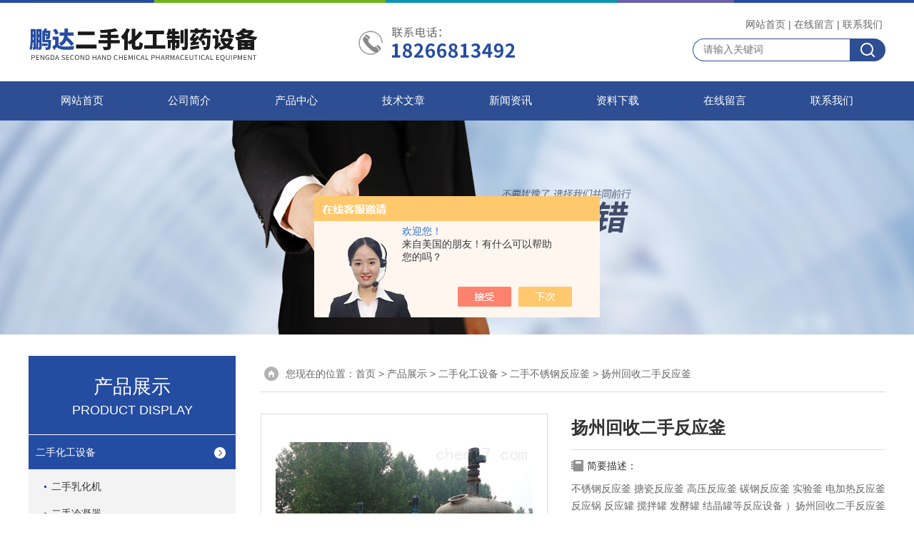

--- FILE ---
content_type: text/html; charset=utf-8
request_url: http://www.pdhg1858.com/pengda2016-Products-28527849/
body_size: 8187
content:
<!DOCTYPE html PUBLIC "-//W3C//DTD XHTML 1.0 Transitional//EN" "http://www.w3.org/TR/xhtml1/DTD/xhtml1-transitional.dtd">
<html xmlns="http://www.w3.org/1999/xhtml">
<head>
<meta http-equiv="Content-Type" content="text/html; charset=utf-8" />
<TITLE>扬州回收二手反应釜-山东鹏达二手化工制药设备有限公司</TITLE>
<META NAME="Keywords" CONTENT="扬州回收二手反应釜">
<META NAME="Description" CONTENT="山东鹏达二手化工制药设备有限公司所提供的扬州回收二手反应釜质量可靠、规格齐全,山东鹏达二手化工制药设备有限公司不仅具有专业的技术水平,更有良好的售后服务和优质的解决方案,欢迎您来电咨询此产品具体参数及价格等详细信息！">
<script src="/ajax/common.ashx" type="text/javascript"></script>
<script src="/ajax/NewPersonalStyle.Classes.SendMSG,NewPersonalStyle.ashx" type="text/javascript"></script>
<script src="/js/videoback.js" type="text/javascript"></script>
<link rel="stylesheet" href="/skins/329033/css/style.css">
<link rel="stylesheet" href="/skins/329033/css/comment.css">

<script type="text/javascript" src="/skins/329033/js/jquery-1.7.2.min.js"></script>
<script type="application/ld+json">
{
"@context": "https://ziyuan.baidu.com/contexts/cambrian.jsonld",
"@id": "http://www.pdhg1858.com/pengda2016-Products-28527849/",
"title": "扬州回收二手反应釜",
"pubDate": "2017-12-08T20:19:35",
"upDate": "2017-12-08T20:19:35"
    }</script>
<script type="text/javascript" src="/ajax/common.ashx"></script>
<script src="/ajax/NewPersonalStyle.Classes.SendMSG,NewPersonalStyle.ashx" type="text/javascript"></script>
<script type="text/javascript">
var viewNames = "";
var cookieArr = document.cookie.match(new RegExp("ViewNames" + "=[_0-9]*", "gi"));
if (cookieArr != null && cookieArr.length > 0) {
   var cookieVal = cookieArr[0].split("=");
    if (cookieVal[0] == "ViewNames") {
        viewNames = unescape(cookieVal[1]);
    }
}
if (viewNames == "") {
    var exp = new Date();
    exp.setTime(exp.getTime() + 7 * 24 * 60 * 60 * 1000);
    viewNames = new Date().valueOf() + "_" + Math.round(Math.random() * 1000 + 1000);
    document.cookie = "ViewNames" + "=" + escape(viewNames) + "; expires" + "=" + exp.toGMTString();
}
SendMSG.ToSaveViewLog("28527849", "ProductsInfo",viewNames, function() {});
</script>
<script language="javaScript" src="/js/JSChat.js"></script><script language="javaScript">function ChatBoxClickGXH() { DoChatBoxClickGXH('https://chat.chem17.com',328142) }</script><script>!window.jQuery && document.write('<script src="https://public.mtnets.com/Plugins/jQuery/2.2.4/jquery-2.2.4.min.js" integrity="sha384-rY/jv8mMhqDabXSo+UCggqKtdmBfd3qC2/KvyTDNQ6PcUJXaxK1tMepoQda4g5vB" crossorigin="anonymous">'+'</scr'+'ipt>');</script><script type="text/javascript" src="https://chat.chem17.com/chat/KFCenterBox/329033"></script><script type="text/javascript" src="https://chat.chem17.com/chat/KFLeftBox/329033"></script><script>
(function(){
var bp = document.createElement('script');
var curProtocol = window.location.protocol.split(':')[0];
if (curProtocol === 'https') {
bp.src = 'https://zz.bdstatic.com/linksubmit/push.js';
}
else {
bp.src = 'http://push.zhanzhang.baidu.com/push.js';
}
var s = document.getElementsByTagName("script")[0];
s.parentNode.insertBefore(bp, s);
})();
</script>
</head>
<body>


<div id="top">
<div class="top1">
    <div class="t_content">
      <img src="/skins/329033/images/top_bg.jpg">
    </div>
  </div>
  <div class="top2">
    <a href="/"><img src="/skins/329033/images/logo.png" class="f_l logo" alt="山东鹏达二手化工制药设备有限公司"></a>
    <div class="f_r t_font font">
      <p><a href="/">网站首页</a>|<a href="/order.html" rel="nofollow">在线留言</a>|<a href="/contact.html" rel="nofollow">联系我们</a></p>
      <div class="top_search">
          <form id="form1" name="tk" method="post" onsubmit="return checkFrom(this);" action="/products.html">
              <input type="text" class="Search" name="keyword" placeholder="请输入关键词">
              <input type="submit" value="" name="Submit" class="sear_sub">
          </form>
      </div>    
          
    </div>
  </div>
  <!-- top end -->

<div class="navbox">
  <div class="nav">
    <ul class="clearfix">
      <li><a class="selected blue" href="/">网站首页</a></li>
      <li class="drop-menu-effect"><a href="/aboutus.html" class="blue" rel="nofollow">公司简介</a></li> 
      <li class="drop-menu-effect"><a href="/products.html" class="blue">产品中心</a></li>
       <li class="drop-menu-effect"><a href="/article.html" class="blue">技术文章</a></li>
      <li class="drop-menu-effect"><a href="/news.html" class="blue">新闻资讯</a></li>
      <li class="drop-menu-effect"><a href="/down.html" class="blue" rel="nofollow">资料下载</a> </li>
      <li class="drop-menu-effect"><a href="/order.html" class="blue" rel="nofollow">在线留言</a></li>
      <li class="drop-menu-effect"><a href="/contact.html" class="blue" rel="nofollow">联系我们</a></li>
    </ul>
  </div>
</div>
</div>

<div class="ny_banner"></div>

<script src="https://www.chem17.com/mystat.aspx?u=pengda2016"></script>

<div class="cont clear clearfix">
  <div id="ny_left" >
  	      <div class="lnav">
           <div class="sy_title_b">
					<div class="a">产品展示</div>
					<div class="b">PRODUCT DISPLAY </div>
				</div>
			<ul id="pro_nav_lb" class="pro_nav">
    
	   <li id="nynavID"><a href="/pengda2016-ParentList-1310433/" title="二手化工设备"  onMouseOver="showsubmenu('二手化工设备')">二手化工设备</a>
       <div id="submenu_二手化工设备" style="display:none" class="h">  
		   <ul class="two_profl ml_xl">
		   
		     <li><a href="/pengda2016-SonList-2382364/" title="二手乳化机">二手乳化机</a></li> 
		     
		     <li><a href="/pengda2016-SonList-2261893/" title="二手冷凝器">二手冷凝器</a></li> 
		     
		     <li><a href="/pengda2016-SonList-1310435/" title="二手离心机">二手离心机</a></li> 
		     
		     <li><a href="/pengda2016-SonList-1311276/" title="二手压滤机">二手压滤机</a></li> 
		     
		     <li><a href="/pengda2016-SonList-1359184/" title="二手搅拌罐">二手搅拌罐</a></li> 
		     
		     <li><a href="/pengda2016-SonList-2262003/" title="二手乳化罐">二手乳化罐</a></li> 
		     
		     <li><a href="/pengda2016-SonList-1359202/" title="二手实验釜">二手实验釜</a></li> 
		     
		     <li><a href="/pengda2016-SonList-2261989/" title="二手反应釜">二手反应釜</a></li> 
		     
		     <li><a href="/pengda2016-SonList-2261994/" title="回收二手反应釜">回收二手反应釜</a></li> 
		     
		     <li><a href="/pengda2016-SonList-1359130/" title="二手板式换热器">二手板式换热器</a></li> 
		     
		     <li><a href="/pengda2016-SonList-1311277/" title="二手隔膜压滤机">二手隔膜压滤机</a></li> 
		     
		     <li><a href="/pengda2016-SonList-1310434/" title="二手不锈钢反应釜">二手不锈钢反应釜</a></li> 
		     
		     <li><a href="/pengda2016-SonList-1310440/" title="二手不锈钢结晶机">二手不锈钢结晶机</a></li> 
		     
		     <li><a href="/pengda2016-SonList-2261936/" title="二手蒸发式冷凝器">二手蒸发式冷凝器</a></li> 
		     
		     <li><a href="/pengda2016-SonList-1310439/" title="二手不锈钢换热器">二手不锈钢换热器</a></li> 
		     
		     <li><a href="/pengda2016-SonList-1310438/" title="二手不锈钢冷疑器">二手不锈钢冷疑器</a></li> 
		     
		     <li><a href="/pengda2016-SonList-1310437/" title="二手不锈钢搅拌罐">二手不锈钢搅拌罐</a></li> 
		     
		     <li><a href="/pengda2016-SonList-1310436/" title="二手不锈钢储存罐">二手不锈钢储存罐</a></li> 
		     
		     <li><a href="/pengda2016-SonList-1359201/" title="二手电加热反应釜">二手电加热反应釜</a></li> 
		     
		     <li><a href="/pengda2016-SonList-1722312/" title="二手高效冷冻离心机">二手高效冷冻离心机</a></li> 
		     		  
			 </ul>	
             </div>	   
		   </li> 
		     
         <li><a href="/products.html">查看更多</a></li>
	</ul>
<script language="javascript" type="text/javascript">
try {
    document.getElementById("nynavID" + nynav).className = "dd_hover";
}
catch (e) {}
</script>
  </div>
     <div id="clear"></div>
            <div class="head_ny">
          <div class="title_b">
			<div class="a">相关文章</div>
		  </div>
         </div>
         <ul id="ny_newslb_box1" class="ny_xgwz" >
          
               <li><a href="/pengda2016-Article-2417804/" title="二手反应釜高温加热的常用方式">二手反应釜高温加热的常用方式</a></li>
          
               <li><a href="/pengda2016-Article-1414739/" title="简单了解二手不锈钢反应釜的基本知识">简单了解二手不锈钢反应釜的基本知识</a></li>
          
               <li><a href="/pengda2016-Article-1940139/" title="供应二手不锈钢反应釜">供应二手不锈钢反应釜</a></li>
          
               <li><a href="/pengda2016-Article-1938510/" title="常年出售二手不锈钢反应釜">常年出售二手不锈钢反应釜</a></li>
          
               <li><a href="/pengda2016-Article-1875251/" title="常年*二手不锈钢反应釜">常年*二手不锈钢反应釜</a></li>
          
          </ul>
        <div id="clear"></div>
 </div>
  
  <div id="ny_right">
     <div id="ny_biaoti"><span>您现在的位置：<a href="/">首页</a> > <a href="/products.html">产品展示</a> > <a href="/pengda2016-ParentList-1310433/">二手化工设备</a> > <a href="/pengda2016-SonList-1310434/">二手不锈钢反应釜</a> > 扬州回收二手反应釜
            
              </span></div>
     <div class="about">
          <div class="PageView">
            <div id="nr_main_box">
              <div id="pro_detail_box01"><!--产品图片和基本资料-->
                <div class="proimgbox"><a href="http://img53.chem17.com/gxhpic_8d2bdfdb05/3459e472f968018fc122dd5a769b11ca68df3b9f3f0ac2b0732813229ef1e17e7f7dcb2ed364f9ed.jpg" class="proimg" target="_blank"><img src="http://img53.chem17.com/gxhpic_8d2bdfdb05/3459e472f968018fc122dd5a769b11ca68df3b9f3f0ac2b0732813229ef1e17e7f7dcb2ed364f9ed.jpg" alt="扬州回收二手反应釜"/><i class="iblock"></i></a></div>
                <div id="pro_detail_text"><!--产品基本信息-->
                  <h1>扬州回收二手反应釜</h1>
                  <div class="pro_ms">
                    <div class="bt">简要描述：</div>
                    <div class="desc">不锈钢反应釜 搪瓷反应釜 高压反应釜 碳钢反应釜 实验釜 电加热反应釜 反应锅 反应罐 搅拌罐 发酵罐 结晶罐等反应设备 ）扬州回收二手反应釜</div>
                  	<div class="cs_wrap">
                        <p class="cs">更新时间：2017-12-08</p>
                        <p class="cs">访问量：1187</p>
                        <p class="cs">厂商性质：经销商</p>
                        <p class="cs">生产地址：</p>
                    </div>
                   
                  </div>
                  <div class="pro_btn">
                     <a href="#order" class="zxxj" rel="nofollow">在线询价</a>
                     <a href="/contact.html" class="pro_lxwm" rel="nofollow">联系我们</a>
                  </div>
                </div><!--产品基本信息-->
              </div>
              <div id="ny_pro_box02"><!--商品介绍、详细参数、售后服务-->
                <div id="con"><!--TAB切换 BOX-->
                  <ul id="tags"><!--TAB 标题切换-->
                    <li class=selectTag><A onmouseover="selectTag('tagContent0',this)" href="javascript:void(0)"onFocus="this.blur()">产品介绍：</A> </li>
                  </ul><!--TAB 标题切换 END-->
                  <div id=tagContent><!--内容-->
                    <div class="tagContent selectTag" id=tagContent0><h1><strong>扬州回收二手反应釜</strong></h1><p>我公司常年购销二手化工厂设备、油脂厂设备、饲料厂加工设备、食品厂， 饮料厂加工设备、 制药厂设备 、酒厂酿酒等闲置设备。</p><p>反应釜（不锈钢反应釜 搪瓷反应釜 高压反应釜 碳钢反应釜 实验釜 电加热反应釜 反应锅 反应罐 搅拌罐 发酵罐 结晶罐等反应设备 ）</p><p>反应釜由釜体、釜盖、夹套、搅拌器、传动装置、轴封装置、支承等组成。搅拌装置在高径比较大时，可用多层搅拌桨叶，也可根据用户的要求任意选配。釜壁外设置夹套，或在器内设置换热面，也可通过外循环进行换热。支承座有支承式或耳式支座等。转速超过160转以上宜使用齿轮减速机.开孔数量、规格或其它要求可根据用户要求设计、制作。</p><p><strong>扬州回收二手反应釜</strong><strong>&nbsp;&nbsp; </strong>搪瓷反应釜，分开式和闭式两种结构，开式为体盖分离，中间用垫子和卡子连接起来，一般是容积在5000L以下；闭式为体盖一体，一般容积在5000L以上。这两种结构各有优势，开式拆卸比较方便，如果罐盖上的管口出现问题，则易于拆下单独修理，而闭式则密封性能要好。一般来说，开式结构还有平焊对接式法兰连接和平盖式两种。搪瓷反应釜经900℃高温焙烧，冷却后搪瓷与钢板粘结在一起。由于搪瓷的线膨胀系数和延伸率小于钢板，因此冷却后搪玻璃的变形量小于钢板的变形量，搪瓷受到钢板的约束产生压应力。</p><p>搪瓷釜制成后，其搪玻璃即存在预压缩应力，而钢板则存在预拉伸应力。由于预应力与线膨胀系数和延伸率相关，线膨胀系数和延伸率与温度又密切相关，因此搪瓷釜的工作温度对搪瓷釜的使用影响很大。如果因温度变化大而使搪瓷产生的应力超过其使用应力，搪瓷将被破坏。因此搪瓷釜搪瓷层遇冷、热急变，极易爆瓷。因此搪瓷釜有耐温限制温度200℃，耐温急变冷冲击&lt;11O~C，热冲击&lt;120℃。投料时物料温度与釜体温差太大以及升温时蒸汽过猛、降温太急也能导致爆瓷。因此搪瓷釜在使用中升、降温要缓慢、均匀，分级冷却。。因此，搪瓷反应釜为确保设备的使用性能，在运输、保管与安装过程中，应采取有效的措施。搬运时只允许罐耳受力（指非包装时），不允许滚动及用撬杠，避免震动、碰撞，严禁接管管箍、卡子等易损部件受力。在有条件下，设备室内存放。设备于室外存放时,应注意遮盖，避免人敲物击，日晒雨淋。冬季存放时应特别注意检查罐体及温度计套管是否积水，避免因冰冻而损坏。对于装配有机械密封的反应罐或聚合釜，对密封部位应倍加防护、保持清洁。</p><p><strong></strong></p><p>；</p><p>&nbsp;</p></div><!--商品介绍 END-->
                    
                    <div id="nr_textbox"><link rel="stylesheet" type="text/css" href="/css/MessageBoard_style.css">
<script language="javascript" src="/skins/Scripts/order.js?v=20210318" type="text/javascript"></script>
<a name="order" id="order"></a>
<div class="ly_msg" id="ly_msg">
<form method="post" name="form2" id="form2">
	<h3>留言框  </h3>
	<ul>
		<li>
			<h4 class="xh">产品：</h4>
			<div class="msg_ipt1"><input class="textborder" size="30" name="Product" id="Product" value="扬州回收二手反应釜"  placeholder="请输入产品名称" /></div>
		</li>
		<li>
			<h4>您的单位：</h4>
			<div class="msg_ipt12"><input class="textborder" size="42" name="department" id="department"  placeholder="请输入您的单位名称" /></div>
		</li>
		<li>
			<h4 class="xh">您的姓名：</h4>
			<div class="msg_ipt1"><input class="textborder" size="16" name="yourname" id="yourname"  placeholder="请输入您的姓名"/></div>
		</li>
		<li>
			<h4 class="xh">联系电话：</h4>
			<div class="msg_ipt1"><input class="textborder" size="30" name="phone" id="phone"  placeholder="请输入您的联系电话"/></div>
		</li>
		<li>
			<h4>常用邮箱：</h4>
			<div class="msg_ipt12"><input class="textborder" size="30" name="email" id="email" placeholder="请输入您的常用邮箱"/></div>
		</li>
        <li>
			<h4>省份：</h4>
			<div class="msg_ipt12"><select id="selPvc" class="msg_option">
							<option value="0" selected="selected">请选择您所在的省份</option>
			 <option value="1">安徽</option> <option value="2">北京</option> <option value="3">福建</option> <option value="4">甘肃</option> <option value="5">广东</option> <option value="6">广西</option> <option value="7">贵州</option> <option value="8">海南</option> <option value="9">河北</option> <option value="10">河南</option> <option value="11">黑龙江</option> <option value="12">湖北</option> <option value="13">湖南</option> <option value="14">吉林</option> <option value="15">江苏</option> <option value="16">江西</option> <option value="17">辽宁</option> <option value="18">内蒙古</option> <option value="19">宁夏</option> <option value="20">青海</option> <option value="21">山东</option> <option value="22">山西</option> <option value="23">陕西</option> <option value="24">上海</option> <option value="25">四川</option> <option value="26">天津</option> <option value="27">新疆</option> <option value="28">西藏</option> <option value="29">云南</option> <option value="30">浙江</option> <option value="31">重庆</option> <option value="32">香港</option> <option value="33">澳门</option> <option value="34">中国台湾</option> <option value="35">国外</option>	
                             </select></div>
		</li>
		<li>
			<h4>详细地址：</h4>
			<div class="msg_ipt12"><input class="textborder" size="50" name="addr" id="addr" placeholder="请输入您的详细地址"/></div>
		</li>
		
        <li>
			<h4>补充说明：</h4>
			<div class="msg_ipt12 msg_ipt0"><textarea class="areatext" style="width:100%;" name="message" rows="8" cols="65" id="message"  placeholder="请输入您的任何要求、意见或建议"></textarea></div>
		</li>
		<li>
			<h4 class="xh">验证码：</h4>
			<div class="msg_ipt2">
            	<div class="c_yzm">
                    <input class="textborder" size="4" name="Vnum" id="Vnum"/>
                    <a href="javascript:void(0);" class="yzm_img"><img src="/Image.aspx" title="点击刷新验证码" onclick="this.src='/image.aspx?'+ Math.random();"  width="90" height="34" /></a>
                </div>
                <span>请输入计算结果（填写阿拉伯数字），如：三加四=7</span>
            </div>
		</li>
		<li>
			<h4></h4>
			<div class="msg_btn"><input type="button" onclick="return Validate();" value="提 交" name="ok"  class="msg_btn1"/><input type="reset" value="重 填" name="no" /></div>
		</li>
	</ul>	
    <input name="PvcKey" id="PvcHid" type="hidden" value="" />
</form>
</div>
<div id="clear"	></div></div>
                    <div id="clear"	></div>	
                     <!--内容底部功能条-->
                     <div class="dcont"></div>
    <div id="news_sx">
        <li class="sx_left">上一篇：<a href="/pengda2016-Products-28527848/">东营回收二手反应釜</a><br />下一篇：<a href="/pengda2016-Products-28527852/">南昌回收二手反应釜</a></li>
        <li class="sx_right"><a href="/products.html">返回</a></li>
      </div>
                    <!--内容底部功能条--> 
                    
                    
                  </div>
                </div><!--TAB 内容 end-->
              </div><!--商品介绍、详细参数、售后服务 END--> 
            </div>
          </div>
        </div> 
  </div>
    
</div>

<div id="clear"></div>

 <div class="footer">
  <div class="w1200">
    <div class="footaddress"> <i class="flogo"></i>
      <div class="ftext">山东省济宁市梁山县拳铺镇</div>
    </div>
    <!--footaddress-->
    <div class="foottel"> <i class="flogo"></i>
      <div class="ftext">电话：15053779917</div>
    </div>
    <!--footlogo/-->
    <div class="footemail"> <i class="flogo"></i>
      <div class="ftext">842718656@qq.com </div>
    </div>
    <!--footlogo/-->
    <div class="clears"></div>
  </div>
  <!--width1000/--> 
</div>
<div class="copyright"> 
 <div class="w1200">
山东鹏达二手化工制药设备有限公司 版权所有&copy;2026&nbsp;&nbsp;技术支持：<A href="https://www.chem17.com" target="_blank" rel="nofollow">化工仪器网</A>&nbsp;&nbsp;<A href="https://www.chem17.com/login" target="_blank" rel="nofollow">管理登陆</A>&nbsp;&nbsp;<a href="http://beian.miit.gov.cn/" target="_blank" rel="nofollow">备案号：鲁ICP备2021023093号-1</a>&nbsp;&nbsp;<a href="/sitemap.xml" target="_blank">sitemap.xml</a></div> </div>


<div id="gxhxwtmobile" style="display:none;">18266813492</div> 
<div class="fixed-bar" style="display:none;">
	<div class="wide-bar">
		<div class="consult-box">
			<div class="consult-header clearfix">
			<div class="consult-title">在线咨询</div>
			</div>
			<ul class="consult-list">
				<li class="qq clearfix">
                    <p>张经理</p>
                    <a onclick="ChatBoxClickGXH()" href="#" target="_self" class="qq_btn" rel="nofollow"><img src="/Skins/329033/images/qq.png" title="点击这里给我发消息" class="QQ01">点击交流</a>
                </li>
				<li class="tel clearfix">
                	<p>咨询电话</p>
                	<span class="tel-icon">18266813492</span>
                </li> 
              
			</ul>
		</div>
		<a href="javascript:goTop();" class="gotop" title="回到顶部" style="display: none;"><span>返回顶部</span></a>
	</div>
</div>
<script type="text/javascript" src="/skins/329033/js/pt_js.js"></script>
<script type="text/javascript" src="/skins/329033/js/qq.js"></script>

 <script> document.body.onselectstart=document.body.oncontextmenu=function(){return false;};</script>





 <script type='text/javascript' src='/js/VideoIfrmeReload.js?v=001'></script>
  
</html>
</body>